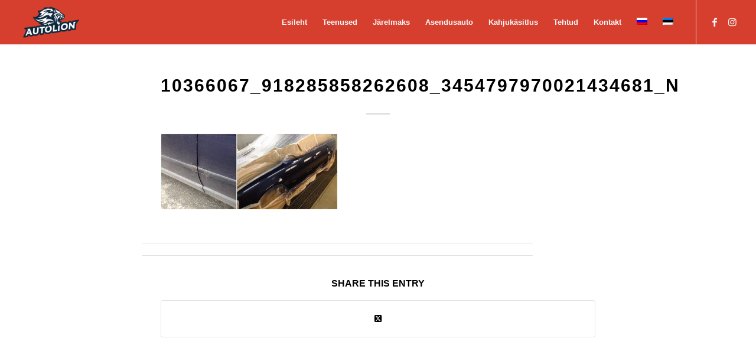

--- FILE ---
content_type: text/css
request_url: https://autolion.ee/wp-content/themes/enfold/css/custom.css?ver=5.7.1
body_size: 2361
content:
/* Have fun adding your style here :) - PS: At all times this file should contain a comment or a rule, otherwise opera might act buggy :( */

/* General Custom CSS */
/* conditioner
========================================================================== */
/* page main styles
------------------------------------------------- */
.tm-page-air-title {
    font-size: 42px;
    line-height: 1.2;
    font-weight: 700;
}

@media (max-width: 1180px) {
    .tm-page-air-title {
        font-size: 36px;
    }
}

@media (max-width: 767px) {
    .tm-page-air-title {
        font-size: 32px;
    }
}

/* banner
------------------------------------------------- */
.tm-page-air-banner {
    background-repeat: no-repeat;
    background-size: cover;
    background-position: 100%;
    background-attachment: fixed;
    overflow: hidden;
}

.tm-page-air-banner::after {
    background: rgba(0, 0, 0, .75);
    width: 100%;
    height: 100%;
    position: absolute;
    left: 0;
    top: 0;
    z-index: 0;
    content: '';
}

.tm-page-air-banner__inner {
    min-height: 900px;
    z-index: 2;
}

.main_color .tm-page-air-banner__title {
    color: white;
    font-size: 70px;
    max-width: 1160px;
    margin-left: auto;
    margin-right: auto;
}

.tm-page-air-banner__address {
    letter-spacing: 0.5px;
}

.tm-page-air-banner__content {
    font-weight: 700;
}

.tm-page-air-banner__content,
.tm-page-air-banner__address,
.main_color .tm-page-air-banner__title {
    text-transform: uppercase;
}
@media (max-width: 980px) {
    .main_color .tm-page-air-banner__title {
        font-size: 50px;
    }
    .tm-page-air-banner__inner {
        min-height: 680px;
    }
}
@media (max-width: 767px) {
    .main_color .tm-page-air-banner__title {
        font-size: 35px;
    }
    .tm-page-air-banner__inner {
        min-height: 550px;
    }
}

/* phone
------------------------------------------------- */
.tm-page-air-phone a {
    background: #d63e2d;
    color: #fff;
    display: flex;
    width: 100%;
    height: 110px;
    align-items: center;
    justify-content: center;
    font-size: 24px;
}

.tm-page-air-phone a:hover {
    color: #fff;
}

/* services
------------------------------------------------- */
.tm-page-air-services-card {
    padding-left: 50px;
    position: relative;
}

.tm-page-air-services-card::before {
    content: '';
    position: absolute;
    left: 0;
    top: 0;
    background: url(../img/check.svg) no-repeat 0 0;
    background-size: 100%;
    width: 30px;
    height: 30px;
}

.tm-page-air-services__list.tm-grid {
    margin-left: -100px;
    row-gap: 40px;
}

.tm-page-air-services__list.tm-grid>* {
    padding-left: 100px;
}

.tm-page-air-services__inner {
    max-width: 960px;
    margin-left: auto;
    margin-right: auto;
}

/* diagnostic
------------------------------------------------- */
.tm-page-air-diagnostic {
    background: #1a0909;
}

.tm-page-air-repare-card__icon {
    min-width: 60px;
    width: 60px;
}

.tm-page-air-other-services-card {
    padding-bottom: 100%;
    overflow: hidden;
}

.tm-page-air-other-services-card__img::before,
.tm-page-air-other-services-card__name,
.tm-page-air-other-services-card__link,
.tm-page-air-other-services-card__img {
    position: absolute;
}

.tm-page-air-other-services-card__img {
    z-index: 0;
    transition: all 0.3s ease-in-out;
}

.tm-page-air-other-services-card__link,
.tm-page-air-other-services-card__img::before,
.tm-page-air-other-services-card__img {
    left: 0;
    top: 0;
    width: 100%;
    height: 100%;
}

.tm-page-air-other-services-card__img::before {
    content: '';
    z-index: 1;
    background: rgba(0, 0, 0, .55);
}

.tm-page-air-other-services-card__name {
    z-index: 2;
    height: 100%;
    display: flex;
    justify-content: center;
    align-items: center;
    color: #fff;
    font-size: 24px;
    width: 100%;
}

.tm-page-air-other-services-card:hover .tm-page-air-other-services-card__img {
    transform: scale(1.2);
}

.tm-page-air-other-services-card__img img {
    object-fit: cover;
    width: 100%;
    transform: translate(-50%, -50%);
    top: 50%;
    left: 50%;
    position: absolute;
    height: 102%;
}

.tm-page-air-other-services-card__link {
    z-index: 3;
}

/* diagnostic
------------------------------------------------- */
.tm-page-air-about {
    background: #1a0909;
}


/* main style
========================================================================== */
.tm-relative {
    position: relative;
}

.tm-padding {
    padding: 80px 0;
}

.tm-smaller-padding {
    padding: 30px 0;
}

.tm-small-padding {
    padding: 40px 0;
}

.tm-middle-padding {
    padding: 60px 0;
}


.tm-padding-no-bottom {
    padding-bottom: 0;
}

.tm-flex {
    display: flex;
    flex-wrap: wrap;
}

.tm-flex-nw {
    display: flex;
}

.tm-flex-middle {
    align-items: center;
}

.tm-flex-center {
    justify-content: center;
}

.tm-flex-space {
    justify-content: space-between;
}

.tm-flex-end {
    justify-content: flex-end;
}

.tm-flex-column {
    flex-direction: column;
}

.tm-flex-column-end {
    align-items: flex-end;
}

.tm-grid-right {
    order: 2;
}

.tm-col-gap5 {
    column-gap: 5px;
}

.tm-col-gap10 {
    column-gap: 10px;
}

.tm-col-gap15 {
    column-gap: 15px;
}

.tm-col-gap20 {
    column-gap: 20px;
}

.tm-col-gap30 {
    column-gap: 30px;
}

.tm-col-gap45 {
    column-gap: 45px;
}

.tm-row-gap5 {
    row-gap: 5px;
}

.tm-row-gap10 {
    row-gap: 10px;
}

.tm-row-gap15 {
    row-gap: 15px;
}

.tm-row-gap20 {
    row-gap: 20px;
}

.tm-row-gap25 {
    row-gap: 25px;
}

.tm-gap10 {
    gap: 10px;
}

.tm-gap15 {
    gap: 15px;
}

.tm-gap20 {
    gap: 20px;
}

.tm-gap30 {
    gap: 30px;
}

.tm-gap40 {
    gap: 40px;
}

.tm-grid {
    display: -ms-flexbox;
    display: -webkit-flex;
    display: flex;
    -ms-flex-wrap: wrap;
    -webkit-flex-wrap: wrap;
    flex-wrap: wrap;
    margin-left: -30px;
    row-gap: 30px;
}

.tm-grid>* {
    padding-left: 30px;
    box-sizing: border-box;
}

.tm-grid__width-1-1 {
    width: 100%;
}

.tm-grid__width-1-2 {
    width: 50%;
}

.tm-grid__width-5-20 {
    width: 55%;
}

.tm-grid__width-1-3 {
    width: 33.333%;
}

.tm-grid__width-2-3 {
    width: 35%;
}

.tm-grid__width-1-4 {
    width: 25%;
}

.tm-grid__width-1-5 {
    width: 20%;
}

.tm-grid__width-1-6 {
    width: 16.666%;
}

.tm-grid__width-1-8 {
    width: 80%;
}

.tm-grid__width-1-7 {
    width: 70%;
}

.tm-grid__width-7-10 {
    width: 75%;
}

.tm-grid__width-6-10 {
    width: 60%;
}

.tm-grid__width-6-20 {
    width: 65%;
}

.tm-grid__width-4-10 {
    width: 40%;
}

.tm-grid__width-4-20 {
    width: 45%;
}

.tm-grid__width-3-10 {
    width: 30%;
}

.tm-grid__width-3-20 {
    width: 35%;
}

@media (max-width: 1180px) {

    .tm-grid__width-1-6 {
        width: 33.333%;
    }
}

@media (max-width: 980px) {

    .tm-grid-right {
        order: inherit;
    }

    .tm-grid__width-1-3,
    .tm-grid__width-1-4 {
        width: 50%;
    }

    .tm-grid__width-2-3,
    .tm-grid__width-5-20,
    .tm-grid__width-6-20,
    .tm-grid__width-4-20,
    .tm-grid__width-1-2,
    .tm-grid__width-2-3,
    .tm-grid__width-1-5,
    .tm-grid__width-1-8,
    .tm-grid__width-1-7,
    .tm-grid__width-7-10,
    .tm-grid__width-6-10,
    .tm-grid__width-6-20,
    .tm-grid__width-4-10,
    .tm-grid__width-3-10,
    .tm-grid__width-3-20 {
        width: 100%;
    }
}

@media (max-width: 768px) {
    .tm-grid__width-1-6 {
        width: 50%;
    }

    .tm-grid__width-1-3,
    .tm-grid__width-1-4 {
        width: 100%;
    }
}

@media (max-width: 480px) {
    .tm-grid__width-1-6 {
        width: 100%;
    }

    .tm-grid>*:last-child {
        margin-bottom: 0;
    }
}


.tm-h1,
.tm-h2,
.tm-h3,
.tm-h4,
.tm-h5,
.tm-h6 {
    font-weight: 700;
    line-height: 1.2;
    position: relative;
    z-index: 3;
}

.tm-h1 {
    font-size: 35px;
}

.tm-h2 {
    font-size: 28px;
}

.tm-h3 {
    font-size: 24px;
}

.tm-h4 {
    font-size: 22px;
}

.tm-h5 {
    font-size: 20px;
}

.tm-h6 {
    font-size: 18px;
}

.size13 {
    font-size: 13px;
}

.size14 {
    font-size: 14px;
}

.size16 {
    font-size: 16px;
}

.extrabold {
    font-weight: 800;
}


.bold {
    font-weight: 700;
}

.semibold {
    font-weight: 600;
}

.medium {
    font-weight: 500;
}

.regular {
    font-weight: 400;
}

.tm-no-color-link a {
    color: #000;
}

.tm-contrast-content a,
.color-white {
    color: #fff;
}

.tm-contrast-content {
    color: #DADADA;
}

.color-black {
    color: #000;
}

.color-grey {
    color: #909090;
}

.color-green {
    color: #00BA13;
}

.color-red {
    color: #d63e2d;
}

.tm-grey-bg {
    background: #F6F6F6;
}

.text-center {
    text-align: center;
}

.trans {
    text-transform: uppercase;
}

.maxcenter {
    margin-left: auto;
    margin-right: auto;
}

.max400 {
    max-width: 400px;
}

.max440 {
    max-width: 440px;
}

.max520 {
    max-width: 520px;
}

.max680 {
    max-width: 680px;
}

.max900 {
    max-width: 900px;
}

.max1080 {
    max-width: 1080px;
}

.max1140 {
    max-width: 1140px;
}

.tm-column-right {
    order: 2;
}


.lh16 {
    line-height: 1.6;
}

.lh18 {
    line-height: 1.8;
}


.tm-content-btn_centered,
.tm-content-btn_centered a {
    margin: 0 auto;
}

.tm-content-btn a {
    width: 365px;
    background: #000;
    color: #fff;
    display: flex;
    align-items: center;
    justify-content: center;
    height: 50px;
    font-weight: 500;
    font-size: 20px;
    transition: all 0.3s ease-out;
    text-decoration: none;
    padding: 10px 10px 8px;
    text-transform: uppercase;
    text-align: center;
}

.tm-content-btn a:hover,
.tm-content-btn a:active,
.tm-content-btn a:focus {
    background: #444444;
    color: #fff;
    text-decoration: none;
    cursor: pointer;
}

.tm-content-btn_white a {
    background: #fff;
    color: #000;
}

.tm-content-btn_big a {
    width: 210px;
}


@media (max-width: 1600px) {
    .tm-main {
        padding: 0 0 60px;
    }

    .tm-padding-no-bottom {
        padding-bottom: 0;
    }

}


@media (max-width: 1180px) {

    .tm-padding-no-bottom {
        padding-bottom: 0;
    }


}

@media (max-width: 980px) {
    .tm-column-right {
        order: inherit;
    }

    .tm-padding,
    .tm-middle-padding {
        padding: 40px 0;
    }

}

@media (max-width: 767px) {
    .tm-h1 {
        font-size: 30px;
    }

    .tm-h2 {
        font-size: 22px;
    }

    .tm-h3 {
        font-size: 20px;
    }

    .tm-h4 {
        font-size: 20px;
    }

    .tm-h5 {
        font-size: 18px;
    }
}

@media (max-width: 350px) {
    .tm-content-btn a {
        width: 100%;
    }
}


/* margins
========================================================================== */
.tm-margin-3xsmall-bottom {
    margin-bottom: 5px;
}

.tm-margin-xxsmall-bottom {
    margin-bottom: 8px;
}

.tm-margin-xsmall-bottom {
    margin-bottom: 10px;
}

.tm-margin-small-bottom {
    margin-bottom: 15px;
}

.tm-margin-standart-bottom {
    margin-bottom: 20px;
}

.tm-margin-xstandart-bottom {
    margin-bottom: 25px;
}

.tm-margin-default-bottom {
    margin-bottom: 30px;
}

.tm-margin-xdefault-bottom {
    margin-bottom: 40px;
}

.tm-margin-medium-bottom {
    margin-bottom: 50px;
}

.tm-margin-large-bottom {
    margin-bottom: 60px;
}

.tm-margin-xlarge-bottom {
    margin-bottom: 80px;
}

.tm-margin-2xlarge-bottom {
    margin-bottom: 100px;
}

.tm-margin-3xlarge-bottom {
    margin-bottom: 120px;
}

.tm-margin-4xlarge-bottom {
    margin-bottom: 140px;
}

@media (max-width: 1440px) {
    .tm-margin-xlarge-bottom {
        margin-bottom: 60px;
    }

    .tm-margin-2xlarge-bottom {
        margin-bottom: 80px;
    }

    .tm-margin-3xlarge-bottom {
        margin-bottom: 90px;
    }

    .tm-margin-4xlarge-bottom {
        margin-bottom: 120px;
    }
}

@media (max-width: 980px) {

    .tm-margin-2xlarge-bottom,
    .tm-margin-3xlarge-bottom,
    .tm-margin-4xlarge-bottom {
        margin-bottom: 60px;
    }
}



/*
Desktop Styles
================================================== */
/* Note: Add new css to the media query below that you want to only effect the desktop view of your site */

@media only screen and (min-width: 768px) {
    /* Add your Desktop Styles here */

}



/*
Mobile Styles
================================================== */
/* Note: Add new css to the media query below that you want to only effect the Mobile and Tablet Portrait view */

@media only screen and (max-width: 767px) {
    /* Add your Mobile Styles here */

}

--- FILE ---
content_type: application/javascript
request_url: https://autolion.ee/wp-content/themes/enfold/js/avia-custom-unfold.js?ver=5.7.1
body_size: -26
content:
jQuery(function ($) {


    // smooth
    $(document).on('click', '.tm-smooth', function (event) {
        event.preventDefault();

        $('html, body').animate({
            scrollTop: $($.attr(this, 'href')).offset().top - 90
        }, 500);
    });

});